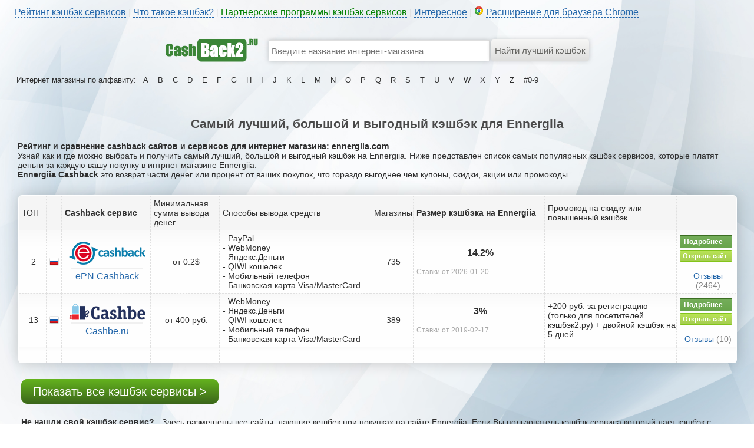

--- FILE ---
content_type: text/html; charset=UTF-8
request_url: https://cashback2.ru/shops.php?info=3847
body_size: 5760
content:
<html>
    <head>
        <meta charset="utf-8">
	<meta name="description" content="Кэшбэк Ennergiia | Рейтинг cashback сервисов, сравнение, отзывы">
    <meta name="keywords" content="Кэшбэк Ennergiia | Рейтинг cashback сервисов, сравнение, отзывы">
    <title>Кэшбэк Ennergiia | Рейтинг cashback сервисов, сравнение, отзывы</title>  
    <link rel="shortcut icon" href="/favicon.ico" type="image/x-icon">
    <link rel="icon" href="/favicon.ico" type="image/x-icon">
	<link rel="stylesheet" href="/css/style.css">
	<link rel="stylesheet" href="/css/sl.css">
<meta name='yandex-verification' content='757a66f517bfbca2' />
<meta name="verify-admitad" content="cfe980cc3a" />
<link href='/css/bxslider.css' rel='stylesheet'>
    </head>
    <body>

            <div style="margin: 0px auto;width:1240px;">

                
            
				
		        <div style="margin: 0px auto;width:1240px;height:20px;padding-top:10px;padding-left:5px;color:#DEDEDE;">

                  
       <div>
              <a href="/" class="dot">Рейтинг кэшбэк сервисов</a> | 
                            <a href="#" class="dot" onClick='alert("Кэшбэк – это возврат части денег, потраченных Вами в интернет-магазинах. Сумма покупки остаётся прежней, но после получения покупателем своего заказа, интернет магазин возвращает часть денег кэшбэк сервису за привлечённого покупателя, ну а кэшбэк сервис уже выплачивает эти деньги покупателю. Интернет магазины заинтересованы в новых клиентах и поэтому готовы за них платить.");'>Что такое кэшбэк?</a> | 
                         	<a href="/partner.php" class="dot" style='color:green;'>Партнёрские программы кэшбэк сервисов</a> | 
							<a href="/info.php" class="dot">Интересное</a> | 
							<img src="/i/c/chrome_icon.png"> <a href="https://chrome.google.com/webstore/detail/%D1%80%D0%B5%D0%B9%D1%82%D0%B8%D0%BD%D0%B3-%D0%B8-%D1%81%D1%80%D0%B0%D0%B2%D0%BD%D0%B5%D0%BD%D0%B8%D0%B5-%D0%BA%D1%8D%D1%88%D0%B1%D1%8D/jfplhpfjdofloccjmnfaeijklhfnedoi" target="_blank" class="dot">Расширение для браузера Chrome</a> 
						
							
						
				  </div>
</div>			
				
				
				
				
				
							              <div style="margin: 0px auto;padding-top:20px;">

    
<div>
        <table style="width:720px;" cellspacing=0 cellpadding=0 align=center>
		<tr><td style="width:265px;text-align:left;"><a href="/"><img alt="cashback2.ru - Рейтинг лучших кэшбэк сайтов и сервисов, топ, cравнение, отзывы" src="/i/c/cashback2_logo.png" width="158px" height="50px"></a></td>
		<td valign=middle style='text-align:left;width:375px;'>
		<form method="GET" action="/shops.php"><br>
		<input type=text style="min-width:375px;margin-bottom:0px;" placeholder="Введите название интернет-магазина" name='search' id='search' onkeyup ="javascript:xsearch();" autocomplete="off">
		</td><td valign=middle style="width:80px;text-align:left;padding-left:3px;">
		<input type=submit value='Найти лучший кэшбэк'>
		</td></tr>
		<tr><td></td><td style="text-align:left;valign:top;">
		<div id="searching" style="background:#FFF;color:#DEDEDE;width:365px;z-index:99999999999;margin-top:-20px;position:absolute;padding-left:5px;padding-right:5px;font-size:16px;"></div>
		   
		  
		</td><td></td></tr>
		</table>
    
    </form>
	
    <div id="msg"></div>
    
</div>
    
    <div class="topmenu" style="margin: 0px auto;word-wrap: break-word;z-index:99999999999;">
	Интернет магазины по алфавиту: 
    <a href="/shops.php?cat=1">A</a><a href="/shops.php?cat=2">B</a><a href="/shops.php?cat=3">C</a><a href="/shops.php?cat=4">D</a><a href="/shops.php?cat=5">E</a><a href="/shops.php?cat=6">F</a><a href="/shops.php?cat=7">G</a><a href="/shops.php?cat=8">H</a><a href="/shops.php?cat=9">I</a><a href="/shops.php?cat=10">J</a><a href="/shops.php?cat=11">K</a><a href="/shops.php?cat=12">L</a><a href="/shops.php?cat=13">M</a><a href="/shops.php?cat=14">N</a><a href="/shops.php?cat=15">O</a><a href="/shops.php?cat=16">P</a><a href="/shops.php?cat=17">Q</a><a href="/shops.php?cat=18">R</a><a href="/shops.php?cat=19">S</a><a href="/shops.php?cat=20">T</a><a href="/shops.php?cat=21">U</a><a href="/shops.php?cat=22">V</a><a href="/shops.php?cat=23">W</a><a href="/shops.php?cat=24">X</a><a href="/shops.php?cat=25">Y</a><a href="/shops.php?cat=26">Z</a><a href="/shops.php?cat=0">#0-9</a>    </div>
	 
	<hr style='border-top: 1px solid green;margin: 0px auto;width:1240px;'><br>
	                      </div>
				

				
				
				
				

				
				
				
			
				
				
						
				
				
				
				
				
				
				
				
				
				
				
       	

<center><h2>Самый лучший, большой и выгодный кэшбэк для Ennergiia</h2></center>
<div style='padding-left:10px;padding-right:10px;'>
<b>Рейтинг и сравнение cashback сайтов и сервисов для интернет магазина: ennergiia.com</b><br>
Узнай как и где можно выбрать и получить самый лучший, большой и выгодный кэшбэк на Ennergiia. Ниже представлен список самых популярных кэшбэк сервисов, которые платят деньги за каждую вашу покупку в интрнет магазине Ennergiia.<br>
<b>Ennergiia Cashback</b> это возврат части денег или процент от ваших покупок, что гораздо выгоднее чем купоны, скидки, акции или промокоды.
</div>	
	<br>
	<div style="margin: 0 auto;width:1220px;padding:10px; border: 1px dashed #DEDEDE;border-radius:6px;  -moz-border-radius:6px;-webkit-border-radius:6px;">
                               


<table class='cashback_list'><tr style='text-align:center;background:#F5F5F5;'>
<td width='41px'>ТОП</td>
<td width='19px'></td>
<td width='145px'><b>Cashback сервис</b></td>
<td width='110px'>Минимальная сумма вывода денег</td>
<td width='255px'>Способы вывода средств</td>
<td width='35px'>Магазины</td>
<td width='220px'><b>Размер кэшбэка на Ennergiia</b></td>
<td width='220px'>Промокод на скидку или повышенный кэшбэк</td>
<td width='95px'></td></tr><tr><td width='41px'><center>2</center></td>
<td width='19px'><center><img src='/i/country/ru.png' style='padding-right:3px;'></center></td>
<td width='145px'><center><a href='/go.php?id=2' target='_blank'><img src='/i/cashback/epn_cashback.png'></a><hr class='hrl'><a href='/go.php?id=2' target='_blank'>ePN Cashback</a></center></td>
<td width='110px'><center>от 0.2$</center></td>
<td width='255px'>- PayPal<br>- WebMoney<br>- Яндекс.Деньги<br>- QIWI кошелек<br>- Мобильный телефон<br>- Банковская карта Visa/MasterCard<br></td>
<td width='35px'><center>735</center></td>
<td width='220px'><center><b style='font-size:16px;'>14.2%</b></center><br><font style='color:#A8A8A8;font-size:12px;'>Ставки от 2026-01-20</font></td>
<td width='220px'></td>
<td width='95px'><a href='/service.php?id=2' target='_blank' class='mybtn_g'>Подробнее</a><br><a href='/go.php?id=2' class='mybtn_o' target='_blank'>Открыть сайт</a>
<br><br>
<center><a href='/service.php?id=2#feedback' class='dot mini_text'>Отзывы</a> <span style='color:#828282;'>(2464)</span></center>


</td></tr><tr><td width='41px'><center>13</center></td>
<td width='19px'><center><img src='/i/country/ru.png' style='padding-right:3px;'></center></td>
<td width='145px'><center><a href='/go.php?id=63' target='_blank'><img src='/i/cashback/cashback2.ru_2017.10.28-10.16.03_453067_cashbe_logo.png'></a><hr class='hrl'><a href='/go.php?id=63' target='_blank'>Cashbe.ru</a></center></td>
<td width='110px'><center>от 400 руб.</center></td>
<td width='255px'>- WebMoney<br>- Яндекс.Деньги<br>- QIWI кошелек<br>- Мобильный телефон<br>- Банковская карта Visa/MasterCard<br></td>
<td width='35px'><center>389</center></td>
<td width='220px'><center><b style='font-size:16px;'>3%</b></center><br><font style='color:#A8A8A8;font-size:12px;'>Ставки от 2019-02-17</font></td>
<td width='220px'>+200 руб. за регистрацию (только для посетителей кэшбэк2.ру) + двойной кэшбэк на 5 дней.</td>
<td width='95px'><a href='/service.php?id=63' target='_blank' class='mybtn_g'>Подробнее</a><br><a href='/go.php?id=63' class='mybtn_o' target='_blank'>Открыть сайт</a>
<br><br>
<center><a href='/service.php?id=63#feedback' class='dot mini_text'>Отзывы</a> <span style='color:#828282;'>(10)</span></center>


</td></tr><tr><td><br></td><td></td><td></td><td></td><td></td><td></td><td></td><td></td><td></td></tr></table>	

<div style="margin: 0px auto;padding:5px;">
<br><br>

<a href="/" class="btn44" target="_blank">Показать все кэшбэк сервисы ></a>
<br>
<br><br><b>Не нашли свой кэшбэк сервис?</b> - Здесь размещены все сайты, дающие кешбек при покупках на сайте Ennergiia. Если Вы пользователь кэшбэк сервиса который даёт кэшбэк с Ennergiia и его нет в списке, напишите в тех. поддержку вашего кэшбэк сервиса с проcьбой подключится к cashback2.ru (подключение бесплатное), а если вы владелец кэшбэк сервиса и желаете подключится к нам, тогда просто оставьте заявку со своими контактам ниже в комментариях (подключаем абсолютно все кэшбэк сервисы бесплатно, в не зависимости от того, есть ли партнёрская программа).</div>

<br><br>	

<div style='padding:2px;border-radius:6px;  -moz-border-radius:6px;-webkit-border-radius:6px;'>
<a href='/info.php'><h3>Ещё интересное о кэшбэк сервисах:</h3></a></div><br><div style='overflow:hidden;clear:both;diplay:table;border: 1px solid #DEDEDE;padding:5px;'><br><div style='float:left;width:440px;display:table;overflow:hidden;'><a href='/info.php?read=18' style='font-size:16px;text-decoration:underline;' target='_blank'>Как получить двойной кэшбэк на Алиэкспресс?</a><br><br><a href='/info.php?read=13' style='font-size:16px;text-decoration:underline;' target='_blank'>Как создать свой кэшбэк сервис?</a><br><br><a href='/info.php?read=4' style='font-size:16px;text-decoration:underline;' target='_blank'>Кэшбэк это правда, обман или развод?</a><br><br><a href='/info.php?read=15' style='font-size:16px;text-decoration:underline;' target='_blank'>Кэшбэк сервис LetyShops обман или развод?</a><br><br><a href='/info.php?read=19' style='font-size:16px;text-decoration:underline;' target='_blank'>Кэшбэк сервис EPN Cashback - обзор и инструкция</a><br><br><a href='/info.php?read=5' style='font-size:16px;text-decoration:underline;' target='_blank'>Как заработать деньги на кэшбэк сервисах?</a><br><br><a href='/info.php?read=16' style='font-size:16px;text-decoration:underline;' target='_blank'>В чём выгода кэшбэк сервиса?</a><br><br><a href='/info.php?read=23' style='font-size:16px;text-decoration:underline;' target='_blank'>Кэшбэк сервис Smarty.Sale - обзор и инструкция</a><br><br><a href='/info.php?read=10' style='font-size:16px;text-decoration:underline;' target='_blank'>Как раскрутить свой кэшбэк сервис?</a><br><br><a href='/info.php?read=20' style='font-size:16px;text-decoration:underline;' target='_blank'>Кэшбэк сервис LetyShops.ru - обзор и инструкция</a><br><br><a href='/info.php?read=6' style='font-size:16px;text-decoration:underline;' target='_blank'>Почему кэшбэк может быть не зачислен?</a><br><br><a href='/info.php?read=49' style='font-size:16px;text-decoration:underline;' target='_blank'>Кэшбэк сервис Ebates.com - обзор и инструкция</a><br><br><a href='/info.php?read=50' style='font-size:16px;text-decoration:underline;' target='_blank'>Кэшбэк сервис TopCashback.com - обзор и инструкция</a><br><br><a href='/info.php?read=25' style='font-size:16px;text-decoration:underline;' target='_blank'>Кэшбэк сервис Cash4Brands.ru - обзор и инструкция</a><br><br><a href='/info.php?read=21' style='font-size:16px;text-decoration:underline;' target='_blank'>Как получить кэшбэк за товары из раздела Молл на Алиэкспресс?</a><br><br></div><div style='float:left;width:440px;display:table;overflow:hidden;'><a href='/info.php?read=1' style='font-size:16px;text-decoration:underline;' target='_blank'>Кэшбэк карты или кэшбэк сервисы, что лучше выбрать?</a><br><br><a href='/info.php?read=41' style='font-size:16px;text-decoration:underline;' target='_blank'>Кэшбэк сервис MegaBonus.ru - обзор и инструкция</a><br><br><a href='/info.php?read=40' style='font-size:16px;text-decoration:underline;' target='_blank'>Кэшбэк на Авиабилеты</a><br><br><a href='/info.php?read=14' style='font-size:16px;text-decoration:underline;' target='_blank'>Чёрный список кэшбэк сервисов</a><br><br><a href='/info.php?read=30' style='font-size:16px;text-decoration:underline;' target='_blank'>Кэшбэк сервис SecretDiscounter.ru - обзор и инструкция</a><br><br><a href='/info.php?read=17' style='font-size:16px;text-decoration:underline;' target='_blank'>Какой максимальный кэшбэк на Алиэкспресс?</a><br><br><a href='/info.php?read=9' style='font-size:16px;text-decoration:underline;' target='_blank'>Что такое кэшбэк и как работает cashback сервис?</a><br><br><a href='/info.php?read=36' style='font-size:16px;text-decoration:underline;' target='_blank'>Кэшбэк сервисы без минималки на вывод</a><br><br><a href='/info.php?read=3' style='font-size:16px;text-decoration:underline;' target='_blank'>Какой кэшбэк сервис выбрать?</a><br><br><a href='/info.php?read=22' style='font-size:16px;text-decoration:underline;' target='_blank'>Кэшбэк сервис Alibonus.com - обзор и инструкция</a><br><br><a href='/info.php?read=8' style='font-size:16px;text-decoration:underline;' target='_blank'>Как получить повышенный кэшбэк?</a><br><br><a href='/info.php?read=37' style='font-size:16px;text-decoration:underline;' target='_blank'>Кешбек сервис Bonus.Webmoney.ru - обзор и инструкция</a><br><br><a href='/info.php?read=11' style='font-size:16px;text-decoration:underline;' target='_blank'>Где платят наибольший кэшбэк?</a><br><br><a href='/info.php?read=12' style='font-size:16px;text-decoration:underline;' target='_blank'>Сравнение кэшбэк сервисов по магазинам</a><br><br><a href='/info.php?read=2' style='font-size:16px;text-decoration:underline;' target='_blank'>Какой кэшбэк сервис платит больше?</a><br><br></div></div>	
				
</div>	
<br>


<div style="margin: 0px auto;width:1240px;">
<br>
<br>


<div class="post-face">
				<img src="/i/face/02.png" class="post-face_img">

<div class="post-face_balloon">
							<div class="post-face_balloon-title">
					Я ни на что не намекаю, но лайкни:
				</div>
				
				

				<div style="width: 100%; margin: 0 20px; height: 28px;">

					<div class="social-likes">
					
	<div class="vkontakte" title="Поделиться ссылкой во Вконтакте">Вконтакте</div>
	<div class="facebook" title="Поделиться ссылкой в Facebook">Facebook</div>
	<div class="odnoklassniki" title="Поделиться ссылкой в Одноклассниках">Одноклассники</div>
	<div class="twitter" title="Поделиться ссылкой в Твиттере">Twitter</div>
	<div class="plusone" title="Поделиться ссылкой в Гугл-плюсе">Google+</div>
	<div class="mailru" title="Поделиться ссылкой в Моём мире">Мой мир</div>
    <div class="pinterest" title="Поделиться картинкой на Пинтересте" data-media="http://cashback2.ru/i/c/cashback2_logo.png">Pinterest</div>
</div>
				</div>
					</div>
					</div>
<br>
<br>
<br>
<span id='commentsCount' style='display:none;'></span>
<div id="mc-container"></div>
<script type="text/javascript">
cackle_widget = window.cackle_widget || [];
cackle_widget.push({widget: 'Comment', id: 43967, countContainer: 'commentsCount'});
(function() {
    var mc = document.createElement('script');
    mc.type = 'text/javascript';
    mc.async = true;
    mc.src = ('https:' == document.location.protocol ? 'https' : 'http') + '://cackle.me/widget.js';
    var s = document.getElementsByTagName('script')[0]; s.parentNode.insertBefore(mc, s.nextSibling);
})();
</script>





<br>
</div>













     </div>

			  
               
  <div style="margin: 0px auto;width:1240px;">

                  
       <div>
												
						
                    </div><br><br>
					
					
			


					

           </div>           
<script src="//ajax.googleapis.com/ajax/libs/jquery/2.2.0/jquery.min.js" type="text/javascript"></script>
<script async src="/jscripts/sl.js"></script>
<script src="/jscripts/search.js"></script>	
<script src="/jscripts/jquery.bxslider.js"></script>
<script>
$(document).ready(function(){
    $(".slider").bxSlider(
    {
    auto:true,
    stopAutoOnClick:true,
    autoHover:true,
    speed:1000,
    pause:5000
  }
    );
  });
</script>
<!-- Yandex.Metrika counter --> <script type="text/javascript"> (function (d, w, c) { (w[c] = w[c] || []).push(function() { try { w.yaCounter36965955 = new Ya.Metrika({ id:36965955, clickmap:true, trackLinks:true, accurateTrackBounce:true, webvisor:true, trackHash:true }); } catch(e) { } }); var n = d.getElementsByTagName("script")[0], s = d.createElement("script"), f = function () { n.parentNode.insertBefore(s, n); }; s.type = "text/javascript"; s.async = true; s.src = "https://mc.yandex.ru/metrika/watch.js"; if (w.opera == "[object Opera]") { d.addEventListener("DOMContentLoaded", f, false); } else { f(); } })(document, window, "yandex_metrika_callbacks"); </script> <noscript><div><img src="https://mc.yandex.ru/watch/36965955" style="position:absolute; left:-9999px;" alt="" /></div></noscript> <!-- /Yandex.Metrika counter -->
    <script>
      (function(i,s,o,g,r,a,m){i['GoogleAnalyticsObject']=r;i[r]=i[r]||function(){
        (i[r].q=i[r].q||[]).push(arguments)},i[r].l=1*new Date();a=s.createElement(o),
          m=s.getElementsByTagName(o)[0];a.async=1;a.src=g;m.parentNode.insertBefore(a,m)
      })(window,document,'script','https://www.google-analytics.com/analytics.js','ga');

      ga('create', 'UA-43479837-19', 'auto');
      ga('send', 'pageview');
    </script>
       </body>
</html>